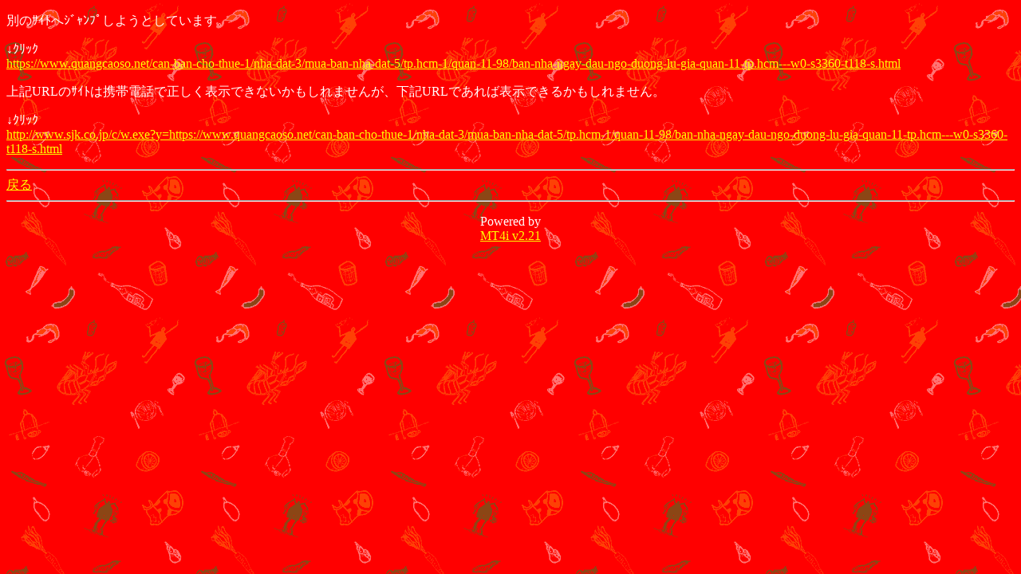

--- FILE ---
content_type: text/html; charset=Shift_JIS
request_url: http://www.gochisonet.com/mt_mobile/mt4i.cgi?id=27&mode=redirect&no=5&ref_eid=483&url=https://www.quangcaoso.net/can-ban-cho-thue-1/nha-dat-3/mua-ban-nha-dat-5/tp.hcm-1/quan-11-98/ban-nha-ngay-dau-ngo-duong-lu-gia-quan-11-tp.hcm---w0-s3360-t118-s.html
body_size: 1638
content:
<!DOCTYPE HTML PUBLIC "-//W3C//DTD Compact HTML 1.0 Draft//EN"><html><head><meta name="CHTML" HTTP-EQUIV="content-type" CONTENT="text/html; charset=Shift_JIS"><meta http-equiv="Pragma" content="no-cache"><meta http-equiv="Cache-Control" content="no-cache"><meta http-equiv="Cache-Control" content="max-age=0"><title>新宿ごちそうﾋﾞﾙ mobile ver.</title></head><body background="http://www.gochisonet.com/i-e/img/back.gif" bgcolor="#FF0000" text="#FFFFFF" link="#FFFF00" alink="#99FFFF" vlink="#CCCCCC"><p>別のｻｲﾄへｼﾞｬﾝﾌﾟしようとしています。</p><p>↓ｸﾘｯｸ<br><a href="https://www.quangcaoso.net/can-ban-cho-thue-1/nha-dat-3/mua-ban-nha-dat-5/tp.hcm-1/quan-11-98/ban-nha-ngay-dau-ngo-duong-lu-gia-quan-11-tp.hcm---w0-s3360-t118-s.html">https://www.quangcaoso.net/can-ban-cho-thue-1/nha-dat-3/mua-ban-nha-dat-5/tp.hcm-1/quan-11-98/ban-nha-ngay-dau-ngo-duong-lu-gia-quan-11-tp.hcm---w0-s3360-t118-s.html</a></p><p>上記URLのｻｲﾄは携帯電話で正しく表示できないかもしれませんが、下記URLであれば表示できるかもしれません。</p><p>↓ｸﾘｯｸ<br><a href="http://www.sjk.co.jp/c/w.exe?y=https://www.quangcaoso.net/can-ban-cho-thue-1/nha-dat-3/mua-ban-nha-dat-5/tp.hcm-1/quan-11-98/ban-nha-ngay-dau-ngo-duong-lu-gia-quan-11-tp.hcm---w0-s3360-t118-s.html">http://www.sjk.co.jp/c/w.exe?y=https://www.quangcaoso.net/can-ban-cho-thue-1/nha-dat-3/mua-ban-nha-dat-5/tp.hcm-1/quan-11-98/ban-nha-ngay-dau-ngo-duong-lu-gia-quan-11-tp.hcm---w0-s3360-t118-s.html</a></p><hr><a href="mt4i.cgi?id=27&amp;mode=individual&amp;no=5&amp;eid=483">戻る</a><hr><p><center>Powered by<br><a href="http://hazama.nu/pukiwiki/?MT4i">MT4i v2.21</a></center></p></body></html>